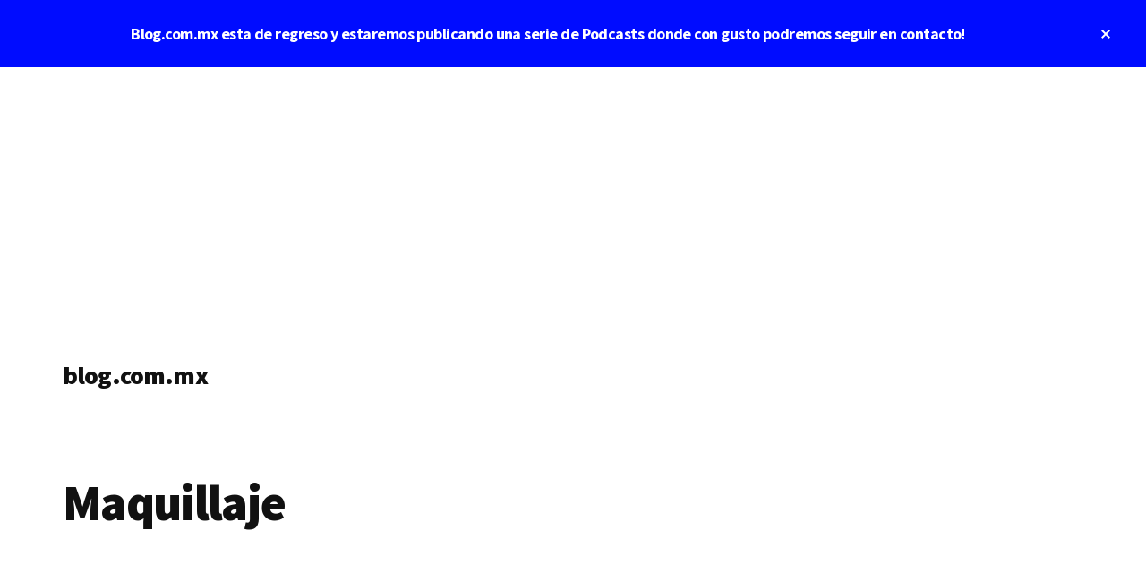

--- FILE ---
content_type: text/html; charset=utf-8
request_url: https://www.google.com/recaptcha/api2/aframe
body_size: 269
content:
<!DOCTYPE HTML><html><head><meta http-equiv="content-type" content="text/html; charset=UTF-8"></head><body><script nonce="rAWOLx-_UNyQNLR4iPXubA">/** Anti-fraud and anti-abuse applications only. See google.com/recaptcha */ try{var clients={'sodar':'https://pagead2.googlesyndication.com/pagead/sodar?'};window.addEventListener("message",function(a){try{if(a.source===window.parent){var b=JSON.parse(a.data);var c=clients[b['id']];if(c){var d=document.createElement('img');d.src=c+b['params']+'&rc='+(localStorage.getItem("rc::a")?sessionStorage.getItem("rc::b"):"");window.document.body.appendChild(d);sessionStorage.setItem("rc::e",parseInt(sessionStorage.getItem("rc::e")||0)+1);localStorage.setItem("rc::h",'1762509367187');}}}catch(b){}});window.parent.postMessage("_grecaptcha_ready", "*");}catch(b){}</script></body></html>